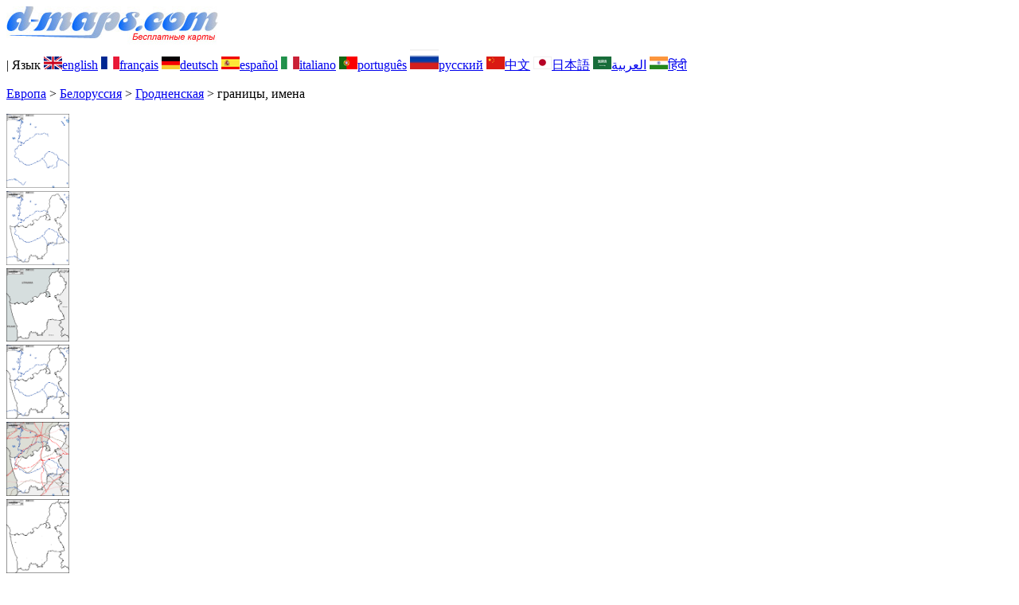

--- FILE ---
content_type: text/html; charset=UTF-8
request_url: https://www.d-maps.com/carte.php?num_car=291356&lang=ru
body_size: 2530
content:
<!DOCTYPE html><html lang="ru"><head><meta charset="UTF-8"><meta name=viewport content="width=device-width, initial-scale=1"><link rel="shortcut icon" href="o/favicon.ico" type="image/x-icon" /><link href="o/dm33_com.css" rel="stylesheet" TYPE="text/css"><link rel="canonical" href="https://www.d-maps.com/carte.php?num_car=291356&lang=ru" /><link rel="alternate" hreflang="en" href="https://www.d-maps.com/carte.php?num_car=291356&lang=en"><link rel="alternate" hreflang="fr" href="https://www.d-maps.com/carte.php?num_car=291356&lang=fr"><link rel="alternate" hreflang="de" href="https://www.d-maps.com/carte.php?num_car=291356&lang=de"><link rel="alternate" hreflang="es" href="https://www.d-maps.com/carte.php?num_car=291356&lang=es"><link rel="alternate" hreflang="it" href="https://www.d-maps.com/carte.php?num_car=291356&lang=it"><link rel="alternate" hreflang="pt" href="https://www.d-maps.com/carte.php?num_car=291356&lang=pt"><link rel="alternate" hreflang="zh" href="https://www.d-maps.com/carte.php?num_car=291356&lang=zh"><link rel="alternate" hreflang="ja" href="https://www.d-maps.com/carte.php?num_car=291356&lang=ja"><link rel="alternate" hreflang="ar" href="https://www.d-maps.com/carte.php?num_car=291356&lang=ar"><link rel="alternate" hreflang="hi" href="https://www.d-maps.com/carte.php?num_car=291356&lang=hi"><script async src="https://pagead2.googlesyndication.com/pagead/js/adsbygoogle.js?client=ca-pub-9222857090923782"
     crossorigin="anonymous"></script><script async src="https://fundingchoicesmessages.google.com/i/pub-9222857090923782?ers=1" nonce="5_3lYD3slW_1uUPUnNXHkw"></script><script nonce="5_3lYD3slW_1uUPUnNXHkw">(function() {function signalGooglefcPresent() {if (!window.frames['googlefcPresent']) {if (document.body) {const iframe = document.createElement('iframe'); iframe.style = 'width: 0; height: 0; border: none; z-index: -1000; left: -1000px; top: -1000px;'; iframe.style.display = 'none'; iframe.name = 'googlefcPresent'; document.body.appendChild(iframe);} else {setTimeout(signalGooglefcPresent, 0);}}}signalGooglefcPresent();})();</script><meta name="description" content="Гродненская d-maps.com: бесплатная карта, бесплатная контурная карта, бесплатная пустая карта, бесплатная базовая карта высокого разрешения. Файлы GIF, PDF, CDR, SVG и WMF, границы, имена">
		<meta name="keywords" content="Гродненская, карты, картография, география, географический, фоны, бесплатно, растровое изображение, вектор, GIF, PDF, CDR, SVG, WMF">
	 	<title>Гродненская, d-maps.com: Бесплатная карта, бесплатная карта, свободная карта, Бесплатная базовая карта
, границы, имена</title></head><body><div class="premier_bandeau"><div class="logo_pc"><a href=https://www.d-maps.com/index.php?lang=ru"><img src="images/logo_ru.jpg" alt="logo" ></a></div><div class="drapeaux_pc">| Язык <a href=https://www.d-maps.com/carte.php?num_car=291356&lang=en class="drapeau" ><img src="images/en.gif" alt="" height = 16 width = 23><span>english</span></a> <a href=https://www.d-maps.com/carte.php?num_car=291356&lang=fr class="drapeau" ><img src="images/fr.gif" alt="" height = 16 width = 23><span>français</span></a> <a href=https://www.d-maps.com/carte.php?num_car=291356&lang=de class="drapeau" ><img src="images/de.gif" alt="" height = 16 width = 23><span>deutsch</span></a> <a href=https://www.d-maps.com/carte.php?num_car=291356&lang=es class="drapeau" ><img src="images/es.gif" alt="" height = 16 width = 23><span>español</span></a> <a href=https://www.d-maps.com/carte.php?num_car=291356&lang=it class="drapeau" ><img src="images/it.gif" alt="" height = 16 width = 23><span>italiano</span></a> <a href=https://www.d-maps.com/carte.php?num_car=291356&lang=pt class="drapeau" ><img src="images/pt.gif" alt="" height = 16 width = 23><span>português</span></a> <a href=https://www.d-maps.com/carte.php?num_car=291356&lang=ru class="drapeau" ><img src="images/ru.gif" alt="" height = 25 width = 36><span>русский</span></a> <a href=https://www.d-maps.com/carte.php?num_car=291356&lang=zh class="drapeau" ><img src="images/zh.gif" alt="" height = 16 width = 23><span>中文</span></a> <a href=https://www.d-maps.com/carte.php?num_car=291356&lang=ja class="drapeau" ><img src="images/ja.gif" alt="" height = 16 width = 23><span>日本語</span></a> <a href=https://www.d-maps.com/carte.php?num_car=291356&lang=ar class="drapeau" ><img src="images/ar.gif" alt="" height = 16 width = 23><span>العربية</span></a> <a href=https://www.d-maps.com/carte.php?num_car=291356&lang=hi class="drapeau" ><img src="images/hi.gif" alt="" height = 16 width = 23><span>हिंदी</span></a></div></div><p class="titre_general"><a href=https://www.d-maps.com/index.php?lang=ru" class="ariane> d-maps</a> > <a href=https://www.d-maps.com/continent.php?num_con=5&lang=ru class="ariane">Европа</a> > <a href=https://www.d-maps.com/continent.php?num_con=119&lang=ru class="ariane">Белоруссия</a> > <a href=https://www.d-maps.com/pays.php?num_pay=5400&lang=ru class="ariane">Гродненская</a> > <span class="jaune">границы, имена</span></p><div class="carte_cadre_miniature"><div><a href=https://www.d-maps.com/pays.php?num_pay=5400&lang=ru><img src=m/europa/belarus/grodno/grodno01s.gif width=79> </a></div><div><a href=https://www.d-maps.com/pays.php?num_pay=5400&lang=ru><img src=m/europa/belarus/grodno/grodno04s.gif width=79> </a></div><div><a href=https://www.d-maps.com/pays.php?num_pay=5400&lang=ru><img src=m/europa/belarus/grodno/grodno07s.gif width=79> </a></div><div><a href=https://www.d-maps.com/pays.php?num_pay=5400&lang=ru><img src=m/europa/belarus/grodno/grodno10s.gif width=79> </a></div><div><a href=https://www.d-maps.com/pays.php?num_pay=5400&lang=ru><img src=m/europa/belarus/grodno/grodno13s.gif width=79> </a></div><div><a href=https://www.d-maps.com/pays.php?num_pay=5400&lang=ru><img src=m/europa/belarus/grodno/grodno16s.gif width=79> </a></div><div><a href=https://www.d-maps.com/pays.php?num_pay=5400&lang=ru><img src=m/europa/belarus/grodno/grodno19s.gif width=79> </a></div><div><a href=https://www.d-maps.com/pays.php?num_pay=5400&lang=ru><img src=m/europa/belarus/grodno/grodno22s.gif width=79> </a></div><div><a href=https://www.d-maps.com/pays.php?num_pay=5400&lang=ru><img src=m/europa/belarus/grodno/grodno25s.gif width=79> </a></div><div><a href=https://www.d-maps.com/pays.php?num_pay=5400&lang=ru><img src=m/europa/belarus/grodno/grodno28s.gif width=79> </a></div><div><a href=https://www.d-maps.com/pays.php?num_pay=5400&lang=ru><img src=m/europa/belarus/grodno/grodno31s.gif width=79> </a></div><div><a href=https://www.d-maps.com/pays.php?num_pay=5400&lang=ru><img src=m/europa/belarus/grodno/grodno34s.gif width=79> </a></div><div><a href=https://www.d-maps.com/pays.php?num_pay=5400&lang=ru><img src=m/europa/belarus/grodno/grodno37s.gif width=79> </a></div></div><div class="carte_titre_pc">	<img src=m/europa/belarus/grodno/zz_drapeau.gif class="carte_drapeau" >Гродненская (Белоруссия)<div class="carte_locale">Гродзенская вобласць</div><div class="carte_attributs"><img src="images/coche.png" alt="" class="pays_coche">&nbsp;&nbsp;границы&nbsp;&nbsp;&nbsp;&nbsp;&nbsp;&nbsp;&nbsp;&nbsp;<img src="images/coche.png" alt="" class="pays_coche">&nbsp;&nbsp;имена</div></div><div class="carte_liens_pub_pc"><div class="carte_liens"><div class="carte_images_fichier"><div><a href="https://www.d-maps.com/m/europa/belarus/grodno/grodno07.gif" title="GIF file"><img src="images/gif.gif" class="carte_liens_fichiers"></a></div><div><a href="https://www.d-maps.com/m/europa/belarus/grodno/grodno07.pdf" title="PDF file"><img src="images/pdf.gif" class="carte_liens_fichiers"></a></div><div><a href="https://d-maps.eu/m/europa/belarus/grodno/grodno07.cdr" title="CDR file" download><img src="images/cdr.gif" class="carte_liens_fichiers"></a></div><div><a href="https://d-maps.eu/m/europa/belarus/grodno/grodno07.svg" title="SVG file"><img src="images/svg.gif" class="carte_liens_fichiers"></a></div><div><a href="https://d-maps.eu/m/europa/belarus/grodno/grodno07.wmf" title="WMF file" download><img src="images/wmf.gif" class="carte_liens_fichiers"></a></div></div><div class="carte_images_fichier"><div><a href=https://www.d-maps.com/carte.php?num_car=291355&lang=ru  title=Предыдущих><img src="images/previous2.gif" class="carte_liens_fichiers" width=101 height=40></a></div><div><a href=https://www.d-maps.com/carte.php?num_car=291357&lang=ru title=Следующий><img src="images/next2.gif" class="carte_liens_fichiers" width=101 height=40></a></div></div></div><div class="carte_pub_top"><ins class="adsbygoogle"
     style="display:inline-block;width:890px;height:109px"
     data-ad-client="ca-pub-9222857090923782"
     data-ad-slot="7497163916"></ins>
<script>
     (adsbygoogle = window.adsbygoogle || []).push({});
</script></div></div><div class="carte_centrale"><div class="carte_centrale_pub"><ins class="adsbygoogle"
     style="display:inline-block;width:160px;height:600px"
     data-ad-client="ca-pub-9222857090923782"
     data-ad-slot="5025820828"></ins>
<script>
     (adsbygoogle = window.adsbygoogle || []).push({});
</script></div><div class="carte_centrale_pub"><a title="Гродненская : d-maps.com: Бесплатная карта, бесплатная карта, свободная карта, Бесплатная базовая карта
 : границы, имена"><img src="m/europa/belarus/grodno/grodno07.gif" alt="Гродненская : d-maps.com: Бесплатная карта, бесплатная карта, свободная карта, Бесплатная базовая карта
 : границы, имена" width=713></a></div></div><div class="carte_bottom"><script async src="https://pagead2.googlesyndication.com/pagead/js/adsbygoogle.js?client=ca-pub-9222857090923782"
     crossorigin="anonymous"></script><ins class="adsbygoogle"
     style="display:inline-block;width:1200px;height:140px"
     data-ad-client="ca-pub-9222857090923782"
     data-ad-slot="5198804423"></ins>
<script>
     (adsbygoogle = window.adsbygoogle || []).push({});
</script></div><div class="carte_complementaire"><strong><font color="#964150">Гродненская : Главные города</font></strong><br><br>Grodno - Lida - Navahrudak - Slonim - Smarhon - Vaukavysk  </div><p class="bandeau_bottom">| <a href="https://www.d-maps.com/infos.php?lang=ru" class="bandeau_bottom_liens_pc">Юридическая информация </a>| <a href="https://www.d-maps.com/conditions.php?lang=ru" class="bandeau_bottom_liens_pc">Условия использования </a>| <a href="https://www.d-maps.com/guest.php?lang=ru" class="bandeau_bottom_liens_pc">Гостевая книга </a>| <a href="https://www.d-maps.com/confidentialite.php?lang=ru" class="bandeau_bottom_liens_pc">Политика конфиденциальности </a> <a title=" Protected by CopyrightFrance.com " href="https://www.copyrightfrance.com/certificat-depot-copyright-france-58KU297-lgus.htm" target="_blank"><img src="images/58KU297-2.gif" alt=" CopyrightFrance.com " class="protected" width=236 height=19></a></p><div class="copyright_pc">&copy; 2007-2026&nbsp;https://d-maps.com</div>	</body></html>

--- FILE ---
content_type: text/html; charset=utf-8
request_url: https://www.google.com/recaptcha/api2/aframe
body_size: 269
content:
<!DOCTYPE HTML><html><head><meta http-equiv="content-type" content="text/html; charset=UTF-8"></head><body><script nonce="zEFMZOYWTsVdbg35H_jGAg">/** Anti-fraud and anti-abuse applications only. See google.com/recaptcha */ try{var clients={'sodar':'https://pagead2.googlesyndication.com/pagead/sodar?'};window.addEventListener("message",function(a){try{if(a.source===window.parent){var b=JSON.parse(a.data);var c=clients[b['id']];if(c){var d=document.createElement('img');d.src=c+b['params']+'&rc='+(localStorage.getItem("rc::a")?sessionStorage.getItem("rc::b"):"");window.document.body.appendChild(d);sessionStorage.setItem("rc::e",parseInt(sessionStorage.getItem("rc::e")||0)+1);localStorage.setItem("rc::h",'1769280402526');}}}catch(b){}});window.parent.postMessage("_grecaptcha_ready", "*");}catch(b){}</script></body></html>

--- FILE ---
content_type: application/javascript; charset=utf-8
request_url: https://fundingchoicesmessages.google.com/f/AGSKWxVzpO3q0-okve4pfRl7BeHel3kyGC_N4mKiBjjly_31M9gOD5jEqszoNncMU1GqyrhJPf3UAPZ4Ff3m7o3yN9lkU7vwvqUo8VvPAupCx_timDkH8NMTc_5Iw4RYfe_KBdU1GGZKHi9AAqRTw8uLr66XJWPGTVg-5y3rrMAXrxnQea4n9aDzbXH8G3dc/_/putl.php?.adserve2./n2ad_/glam_ads./advt2.
body_size: -1288
content:
window['51c2d624-dda8-4ddc-8f01-f9bbafe1a0ff'] = true;